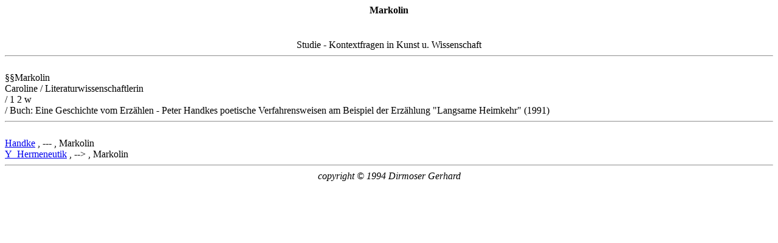

--- FILE ---
content_type: text/html; charset=ISO-8859-1
request_url: https://webarchiv.servus.at/kontext/KON407.htm
body_size: 422
content:
<HTML>
<HEAD>
<TITLE>Markolin</TITLE>
</HEAD>
<BODY BGCOLOR="#FFFFFF" VLINK="0000FF" TEXT="#000000">
<CENTER>
<H4><B>Markolin</B></H4>
<BR> Studie - Kontextfragen in Kunst u. Wissenschaft
</CENTER>
<HR>
<BR>  §§Markolin  
<BR>  Caroline / Literaturwissenschaftlerin 
<BR>  / 1 2 w
<BR>  / Buch: Eine Geschichte vom Erzählen - Peter Handkes poetische Verfahrensweisen am Beispiel der Erzählung "Langsame Heimkehr" (1991)
<HR>
<BR>  <A HREF="kon245.htm">Handke</A>  , --- ,  Markolin
<BR>  <A HREF="kon711.htm">Y_Hermeneutik</A>  , --> ,  Markolin
<HR>
</BODY>
<CENTER>
<ADDRESS>
copyright &#169 1994 Dirmoser Gerhard
</ADDRESS>
</CENTER>
</HTML>
